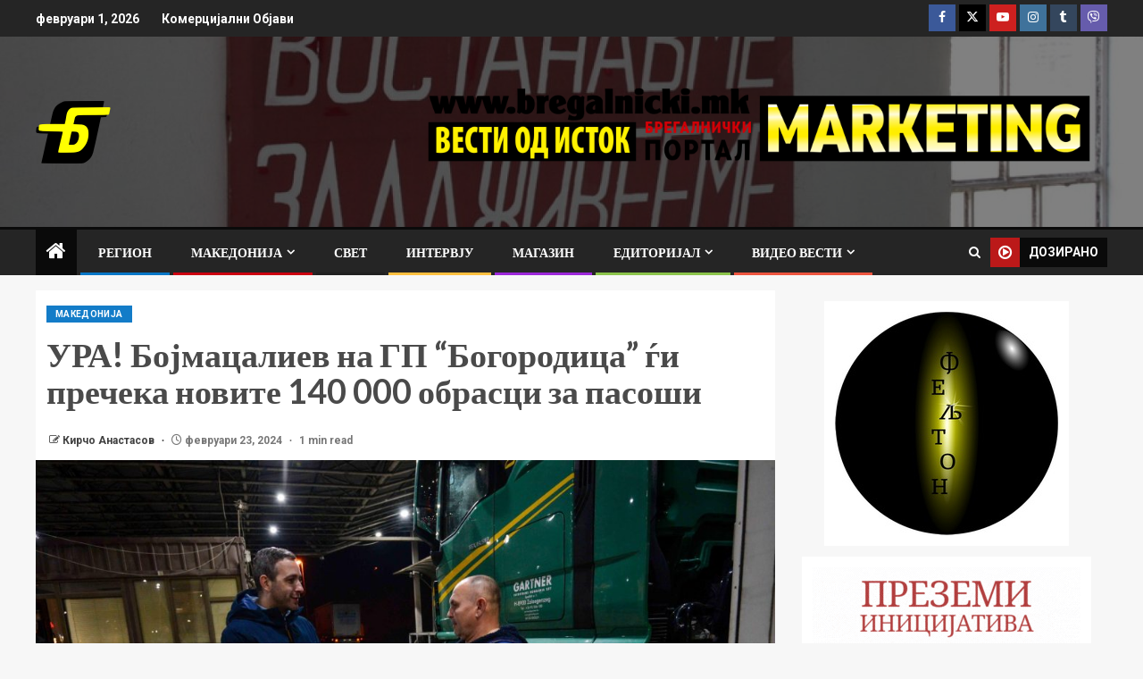

--- FILE ---
content_type: text/html; charset=utf-8
request_url: https://www.google.com/recaptcha/api2/aframe
body_size: 267
content:
<!DOCTYPE HTML><html><head><meta http-equiv="content-type" content="text/html; charset=UTF-8"></head><body><script nonce="SwhiQcDovmQCefZ231-xFw">/** Anti-fraud and anti-abuse applications only. See google.com/recaptcha */ try{var clients={'sodar':'https://pagead2.googlesyndication.com/pagead/sodar?'};window.addEventListener("message",function(a){try{if(a.source===window.parent){var b=JSON.parse(a.data);var c=clients[b['id']];if(c){var d=document.createElement('img');d.src=c+b['params']+'&rc='+(localStorage.getItem("rc::a")?sessionStorage.getItem("rc::b"):"");window.document.body.appendChild(d);sessionStorage.setItem("rc::e",parseInt(sessionStorage.getItem("rc::e")||0)+1);localStorage.setItem("rc::h",'1769931474951');}}}catch(b){}});window.parent.postMessage("_grecaptcha_ready", "*");}catch(b){}</script></body></html>